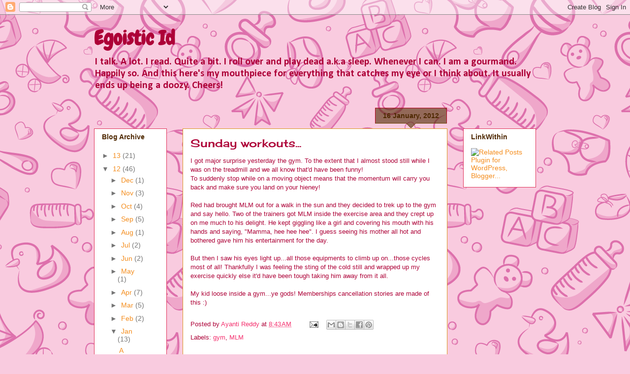

--- FILE ---
content_type: text/html; charset=UTF-8
request_url: http://bouncyrambler.blogspot.com/b/stats?style=BLACK_TRANSPARENT&timeRange=ALL_TIME&token=APq4FmAQ_5ECtd6OdUyQUrA1aiEw1Lsr4BdRdrMX6IeqwLQHUxptfFBregQKcbqhNgz8i-U0LjNgpmITAWyG1eGSBjCXT-jKVA
body_size: 255
content:
{"total":85486,"sparklineOptions":{"backgroundColor":{"fillOpacity":0.1,"fill":"#000000"},"series":[{"areaOpacity":0.3,"color":"#202020"}]},"sparklineData":[[0,41],[1,19],[2,44],[3,43],[4,11],[5,13],[6,4],[7,6],[8,7],[9,8],[10,18],[11,14],[12,14],[13,5],[14,3],[15,2],[16,3],[17,4],[18,11],[19,62],[20,96],[21,35],[22,6],[23,5],[24,6],[25,4],[26,6],[27,11],[28,3],[29,5]],"nextTickMs":3600000}